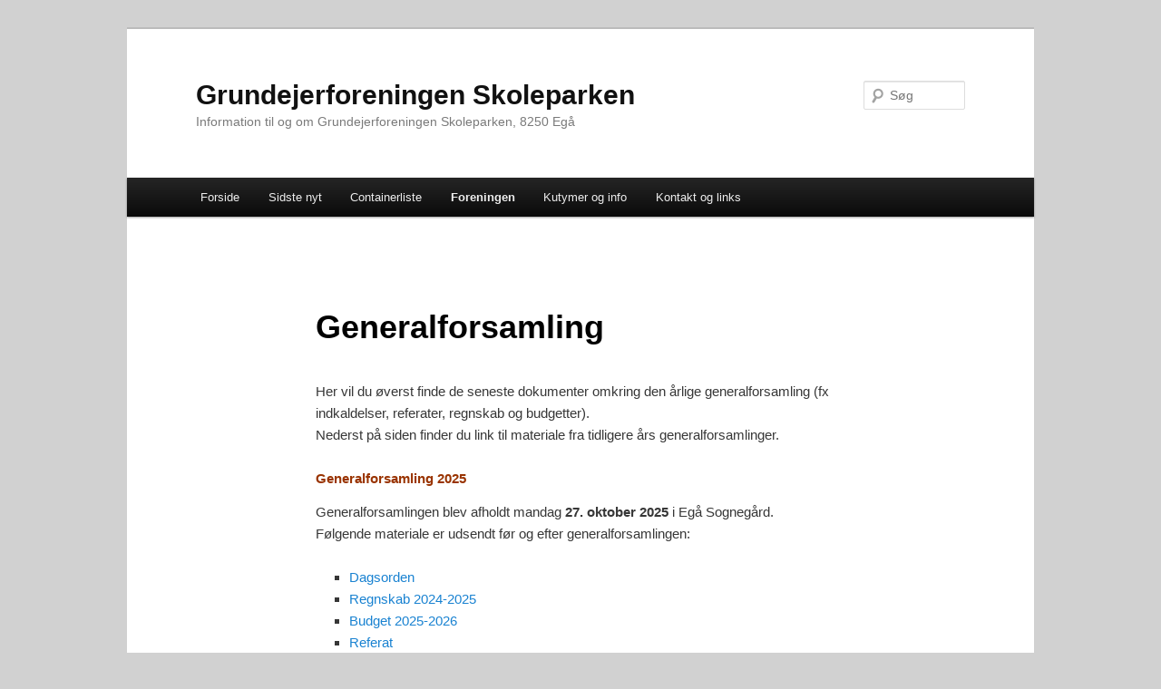

--- FILE ---
content_type: text/javascript
request_url: https://usercontent.one/wp/skoleparken8250.dk/wp-content/plugins/vejret-widget/public/js/vejret-public.js?ver=1.0.0
body_size: 1923
content:
(function ($) {
	'use strict';
	$(function () {
		String.prototype.capitalize = function () {
			return this.charAt(0).toUpperCase() + this.slice(1)
		};

		var weatherWidget = document.getElementById("weather-widget");
		var city = weatherWidget.getAttribute("data-city");
		var country = weatherWidget.getAttribute("data-country");
		var days = weatherWidget.getAttribute("data-days");
		var language = weatherWidget.getAttribute("data-language") || "danish";
		var isCurrent = weatherWidget.getAttribute("data-current");
		var isWind = weatherWidget.getAttribute("data-wind");
		var isSunrise = weatherWidget.getAttribute("data-sunrise");
		var backgroundColor = weatherWidget.getAttribute("data-background");
		if (!backgroundColor || backgroundColor == '' || backgroundColor == '#becffb') {
			backgroundColor = 'linear-gradient(to left, #d3dfff, #fbfcff)';
		}
		var textColor = weatherWidget.getAttribute("data-text-color");
		if (!textColor || textColor == '') {
			textColor = 'black';
		}
		var widgetInputWidth = weatherWidget.getAttribute("data-width");
		var location_for_rest = city.replace(" ", "_") + "," + country;
		loadXMLDoc(location_for_rest);

		function loadXMLDoc() {
			var xhr = new XMLHttpRequest();
			xhr.onload = function () {
				// Process our return data
				if (xhr.status >= 200 && xhr.status < 300) {
					// Runs when the request is successful
					handleResponse(JSON.parse(xhr.responseText));
				} else {
					// Runs when it's not
					console.log(xhr.responseText);
				}
			};
			xhr.open('GET', 'https://www.vejreti.com/weather/rests/publicWeatherForLocation.php?city=' + city + '&country=' + country + '&place=' + location_for_rest + '&domain=' + document.location + '&language=' + language);

			xhr.send();
		}


		function handleResponse(response) {
			//console.log(response);
			var deepLink = response.deepLink;
			var title = "Vejret i " + city.capitalize();
			if (language == "english") {
				title = "Weather in " + city.capitalize();
			}
			var temp = response.temp + '&#176;';
			var tempType = "C";
			var sunrise = "Sunrise: " + response.sunrise;
			if (language == "english") {
				sunrise = "Sunrise: " + response.sunrise;
			}
			var sunset = "Sunset: " + response.sunset;
			if (language == "english") {
				sunset = "Sunset: " + response.sunset;
			}
			var imageURL = response.icon;
			var humidity = "Fugtighed: " + response.humidity + "%";
			if (language == "english") {
				humidity = "Humidity: " + response.humidity + "%";
			}
			var windspeedKmph = "Vindhastighed: " + response.windspeedKmph + "Kmph";
			if (language == "english") {
				windspeedKmph = "Wind Speed: " + response.windspeedKmph + "Kmph";
			}
			var chanceofrain = "Chance for regn: " + response.chanceofrain + "%";
			if (language == "english") {
				chanceofrain = "Chance for rain: " + response.chanceofrain + "%";
			}
			var daysForecast = response.days;
			var description = response.description;


			// set tight if user asked for not 100%
			if(widgetInputWidth == 'tight'){
				$(weatherWidget).addClass('tight');
			} else{
				$(weatherWidget).addClass('maxwidth');
			}

			// get widget width
			var widgetWidth = $(weatherWidget).width();
			var widthClass = "regular";
			if(widgetWidth < 200){
				widthClass = "super-small";
			} else if(widgetWidth < 300){
				widthClass = "small";
			}



			// wrap deep link
			var mainDeepLinkElm = document.createElement("a");
			mainDeepLinkElm.setAttribute("href", deepLink);

			//mainWrapElm
			var mainWrapElm = document.createElement("div");
			mainWrapElm.setAttribute("class", 'main_wrap ' + widthClass);
			mainWrapElm.setAttribute("style", "background: " + backgroundColor + " ;color:" + textColor);

			//title
			var titleElm = document.createElement("div");
			titleElm.innerHTML = title;
			titleElm.setAttribute("class", "weather_title");
			mainWrapElm.appendChild(titleElm);

			if (isCurrent == "on") {
				// center wrap
				var centerWrapElm = document.createElement("div");
				centerWrapElm.setAttribute("class", "weather_center_wrap");

				// temp wrap
				var tempWrap = document.createElement("div");
				tempWrap.setAttribute("class", "weather_temp_wrap");

				// temp
				var tempElm = document.createElement("span");
				tempElm.innerHTML = temp;
				tempElm.setAttribute("class", "weather_temp");
				tempWrap.appendChild(tempElm);

				// temp type
				var tempTypeElm = document.createElement("span");
				tempTypeElm.innerHTML = tempType;
				tempTypeElm.setAttribute("class", "weather_temp_type");
				tempWrap.appendChild(tempTypeElm);

				// image
				var imageWrapElm = document.createElement("div");
				var imageElm = document.createElement("img");
				imageElm.setAttribute("src", imageURL);

				imageElm.setAttribute("class", "weather_image");
				imageWrapElm.setAttribute("class", "weather_image_wrap");
				imageWrapElm.appendChild(imageElm);

				centerWrapElm.appendChild(imageWrapElm);
				centerWrapElm.appendChild(tempWrap);
				mainWrapElm.appendChild(centerWrapElm);


				// description
				var descriptionElm = document.createElement("div");
				descriptionElm.innerHTML = description;
				descriptionElm.setAttribute("class", "weather_description");
				mainWrapElm.appendChild(descriptionElm);
			}

			if (isSunrise == 'on') {
				// sunrise
				var sunriseElm = document.createElement("div");
				sunriseElm.innerHTML = sunrise;
				sunriseElm.setAttribute("class", "weather_sunrise"); //");
				mainWrapElm.appendChild(sunriseElm);

				// sunset
				var sunsetElm = document.createElement("div");
				sunsetElm.innerHTML = sunset;
				sunsetElm.setAttribute("class", "weather_sunset"); //");
				mainWrapElm.appendChild(sunsetElm);
			}


			if (isWind == 'on') {
				var weatherDataElm = document.createElement("div");
				weatherDataElm.setAttribute("class", "weather_data_wrap"); //"");

				// humidity
				var humidityElm = document.createElement("div");
				humidityElm.innerHTML = humidity;
				humidityElm.setAttribute("class", "weather_humidity"); //");
				weatherDataElm.appendChild(humidityElm);
				// wind
				var windElm = document.createElement("div");
				windElm.innerHTML = windspeedKmph;
				windElm.setAttribute("class", "weather_wind"); //");
				weatherDataElm.appendChild(windElm);
				// rain
				var chanceofrainElm = document.createElement("div");
				chanceofrainElm.innerHTML = chanceofrain;
				chanceofrainElm.setAttribute("class", "weather_rain"); //");
				weatherDataElm.appendChild(chanceofrainElm);

				// add to dom
				mainWrapElm.appendChild(weatherDataElm);
			}


			// days
			if (Number(days) > 0) {
				var daysWrap = document.createElement("div");
				daysWrap.setAttribute("class", "weather_days_wrap"); //"");

				for (var i = 0; i < Number(days); i++) {
					var dayElm = document.createElement("div");
					var dayElmWidth = "33.3%";
					if (Number(days) == 2 || Number(days) == 4) {
						dayElmWidth = "50%";
					}
					dayElm.setAttribute("class", "weather_day_wrap"); //"width: " + dayElmWidth + "; text-align: center;margin: 10px 0px;");
					// day name
					var dayNameElm = document.createElement("div");
					dayNameElm.innerHTML = daysForecast[i].dayName;
					dayNameElm.setAttribute("class", "weather_day_name"); //"");
					dayElm.appendChild(dayNameElm);

					// day image
					var dayImageWrapElm = document.createElement("div");
					var dayImageElm = document.createElement("img");
					dayImageElm.setAttribute("class", "weather_day_image"); //"");
					dayImageElm.setAttribute("src", daysForecast[i].icon);
					dayImageWrapElm.setAttribute("class", "weather_day_image_wrap"); //"");
					dayImageWrapElm.appendChild(dayImageElm);
					dayElm.appendChild(dayImageWrapElm);

					// day temp
					var dayTempElm = document.createElement("div");
					dayTempElm.innerHTML = daysForecast[i].min + "/" + daysForecast[i].max + '&#176;' + "C";
					dayTempElm.setAttribute("class", "weather_day_temp"); //"");
					dayElm.appendChild(dayTempElm);


					daysWrap.appendChild(dayElm);
				}
				mainWrapElm.appendChild(daysWrap);
			}

			mainDeepLinkElm.prepend(mainWrapElm);

			weatherWidget.prepend(mainDeepLinkElm);
		}

	});

})(jQuery);
